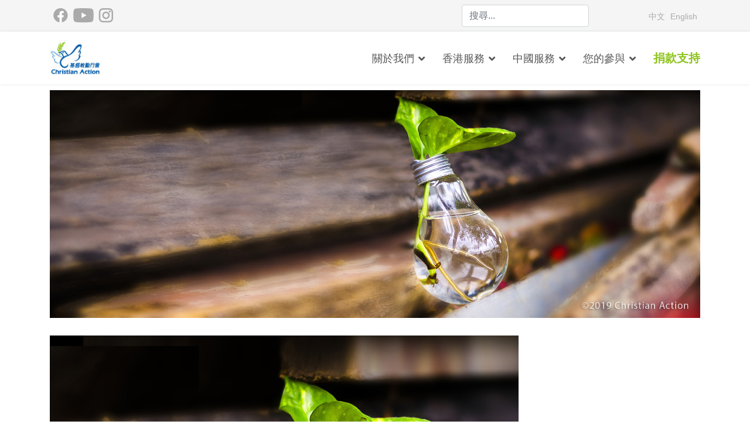

--- FILE ---
content_type: text/html; charset=utf-8
request_url: https://www.christian-action.org.hk/zh/article/social-enterprise/social_enterprise_chi
body_size: 8540
content:

<!doctype html>
<html lang="zh" dir="ltr">
    <head>
        <meta charset="utf-8">
        <meta name="viewport" content="width=device-width, initial-scale=1, shrink-to-fit=no">
  <meta name="google-site-verification" content="l2A1PDqPTh8DecJ9CsEYY4mswG2F5_nl9M5k-ImB-1E" />
  <!-- Google Tag Manager -->
<script>(function(w,d,s,l,i){w[l]=w[l]||[];w[l].push({'gtm.start':
new Date().getTime(),event:'gtm.js'});var f=d.getElementsByTagName(s)[0],
j=d.createElement(s),dl=l!='dataLayer'?'&l='+l:'';j.async=true;j.src=
'https://www.googletagmanager.com/gtm.js?id='+i+dl;f.parentNode.insertBefore(j,f);
})(window,document,'script','dataLayer','GTM-5JJXWDW');</script>
<!-- End Google Tag Manager -->
        <link rel="canonical" href="https://www.christian-action.org.hk/zh/article/social-enterprise/social_enterprise_chi">
        <base href="https://www.christian-action.org.hk/zh/article/social-enterprise/social_enterprise_chi" />
	<meta http-equiv="content-type" content="text/html; charset=utf-8" />
	<meta name="generator" content="Joomla! - Open Source Content Management" />
	<title>社企服務 - Christian Action</title>
	<link href="/images/ca/logo/favicon.png" rel="shortcut icon" type="image/vnd.microsoft.icon" />
	<link href="https://www.christian-action.org.hk/zh/component/search/?Itemid=102&amp;catid=35&amp;id=201&amp;format=opensearch" rel="search" title="搜尋 Christian Action" type="application/opensearchdescription+xml" />
	<link href="/components/com_sppagebuilder/assets/css/font-awesome-5.min.css?f7a307d5d6b1748af3468afbea376c25" rel="stylesheet" type="text/css" />
	<link href="/components/com_sppagebuilder/assets/css/font-awesome-v4-shims.css?f7a307d5d6b1748af3468afbea376c25" rel="stylesheet" type="text/css" />
	<link href="/components/com_sppagebuilder/assets/css/animate.min.css?f7a307d5d6b1748af3468afbea376c25" rel="stylesheet" type="text/css" />
	<link href="/components/com_sppagebuilder/assets/css/sppagebuilder.css?f7a307d5d6b1748af3468afbea376c25" rel="stylesheet" type="text/css" />
	<link href="/components/com_sppagebuilder/assets/css/magnific-popup.css" rel="stylesheet" type="text/css" />
	<link href="/media/com_sppagebuilder/css/article-201.css" rel="stylesheet" type="text/css" />
	<link href="/plugins/system/jce/css/content.css?badb4208be409b1335b815dde676300e" rel="stylesheet" type="text/css" />
	<link href="/templates/shaper_helixultimate/css/bootstrap.min.css" rel="stylesheet" type="text/css" />
	<link href="/templates/shaper_helixultimate/css/font-awesome.min.css" rel="stylesheet" type="text/css" />
	<link href="/templates/shaper_helixultimate/css/fa-v4-shims.css" rel="stylesheet" type="text/css" />
	<link href="/templates/shaper_helixultimate/css/template.css" rel="stylesheet" type="text/css" />
	<link href="/templates/shaper_helixultimate/css/presets/default.css" rel="stylesheet" type="text/css" />
	<link href="/media/mod_languages/css/template.css?2380c04e52106381213ef3b5162cabaf" rel="stylesheet" type="text/css" />
	<style type="text/css">
@media (min-width:0px) {
#sp-top1 { padding-top: 5px; padding-left: 0px; height: 30px;}
#sp-top2 { text-align: right;}
#sp-top3 { padding-top: 10px; text-align: right;}
#sp-header { height: 90px;}
.sp-megamenu-parent > li > a {color:#595757; font-size:18px; }
.sp-megamenu-parent .sp-mega-group > li > a {color:#595757; font-size:18px; line-height:200%;}
.sp-megamenu-parent .sp-dropdown li.sp-menu-item > a {color:#595757; font-size:18px; }
.mnu_donate { color: #8EC31E !important; font-weight: bold; font-size:20px !important; }
.offcanvas-menu .offcanvas-inner { font-size: 18px; line-height: 200%; padding-top: 50px;}
.offcanvas-menu .offcanvas-inner .sp-module ul > li ul li a { font-size: 18px;}
h1 { color: #46A8DE; font-weight: bold; font-size:28px !important; }
.ca_logo_xs {}
.ca_menu3_xs { float: right;}
.mod-articles-category-title  { font-size: 18px;}
.jux-tl-info .jux-tl-title { color:#ffffff; font-size:20px; }
.jux-tl-desc  { font-size:16px; }
.jux-tl-item h2 a { color:#ffffff; }
.jux-tl-item .jux-tl-desc { color:#ffffff; }
}
@media screen and (max-width:1199px) and (min-width:992px) {
#sp-logo { padding: 0 0 0 0;flex:0 0 10%;max-width:10%;}
#sp-menu { padding: 0 0 0 0;flex:0 0 90%;max-width:90%;}
}
@media screen and (max-width:991px) and (min-width: 768px) {
.ca_logo_xs {flex:0 0 50%;max-width:50%;}
.ca_menu3_xs {flex:0 0 50%;max-width:50%;}
}
#sp-main-body { padding-top: 0px; padding-bottom: 0px;}body{font-family: 'Trebuchet MS', sans-serif;font-size: 14px;}
.logo-image {height:60px;}.logo-image-phone {height:60px;}#sp-footer{ color:#333333; }#sp-footer a{color:#333333;}
	</style>
	<script src="/media/jui/js/jquery.min.js?2380c04e52106381213ef3b5162cabaf" type="text/javascript"></script>
	<script src="/media/jui/js/jquery-noconflict.js?2380c04e52106381213ef3b5162cabaf" type="text/javascript"></script>
	<script src="/media/jui/js/jquery-migrate.min.js?2380c04e52106381213ef3b5162cabaf" type="text/javascript"></script>
	<script src="/components/com_sppagebuilder/assets/js/jquery.parallax.js?f7a307d5d6b1748af3468afbea376c25" type="text/javascript"></script>
	<script src="/components/com_sppagebuilder/assets/js/sppagebuilder.js?f7a307d5d6b1748af3468afbea376c25" defer="defer" type="text/javascript"></script>
	<script src="/components/com_sppagebuilder/assets/js/jquery.magnific-popup.min.js" type="text/javascript"></script>
	<script src="/media/system/js/caption.js?2380c04e52106381213ef3b5162cabaf" type="text/javascript"></script>
	<script src="/templates/shaper_helixultimate/js/popper.min.js" type="text/javascript"></script>
	<script src="/templates/shaper_helixultimate/js/bootstrap.min.js" type="text/javascript"></script>
	<script src="/templates/shaper_helixultimate/js/main.js" type="text/javascript"></script>
	<script type="text/javascript">
jQuery(window).on('load',  function() {
				new JCaption('img.caption');
			});template="shaper_helixultimate";
	</script>
    </head>
    <body class="site helix-ultimate com-content view-article layout-default task-none itemid-102 zh-tw ltr layout-fluid offcanvas-init offcanvs-position-right">
          <!-- Google Tag Manager (noscript) -->
<noscript><iframe src="https://www.googletagmanager.com/ns.html?id=GTM-5JJXWDW"
height="0" width="0" style="display:none;visibility:hidden"></iframe></noscript>
<!-- End Google Tag Manager (noscript) -->
    
    <div class="body-wrapper">
        <div class="body-innerwrapper">
                        <section id="sp-top-bar"><div class="container"><div class="container-inner"><div class="row"><div id="sp-top1" class="col-4 col-sm-3 col-md-4 col-lg-6 col-xl-7 "><div class="sp-column "><div class="sp-module "><div class="sp-module-content">

<div class="custom"  >
	<p><a href="https://www.facebook.com/ChristianActionHK/" target="_blank" rel="noopener noreferrer"><img style="display: inline;" src="/images/ca/social_media/FB.png" width="26" height="26" /></a>  <a href="https://www.youtube.com/user/ChristianActionHK" target="_blank" rel="noopener noreferrer"><img style="display: inline;" src="/images/ca/social_media/youtube.png" /></a>  <a href="https://www.instagram.com/christian_action/" target="_blank" rel="noopener noreferrer"><img style="display: inline;" src="/images/ca/social_media/IG.png" /></a></p></div>
</div></div></div></div><div id="sp-top2" class="col-4 col-sm-5 col-md-4 col-lg-3 col-xl-3 "><div class="sp-column "><div class="sp-module "><div class="sp-module-content"><div class="search">
	<form action="/zh/article" method="post">
		<input name="searchword" id="mod-search-searchword106" class="form-control" type="search" placeholder="搜尋...">		<input type="hidden" name="task" value="search">
		<input type="hidden" name="option" value="com_search">
		<input type="hidden" name="Itemid" value="102">
	</form>
</div>
</div></div></div></div><div id="sp-top3" class="col-4 col-sm-4 col-md-4 col-lg-3 col-xl-2 "><div class="sp-column "><div class="sp-module "><div class="sp-module-content"><div class="mod-languages">

	<ul class="lang-inline">
						<li class="lang-active" dir="ltr">
			<a href="/zh/article/social-enterprise/social_enterprise_chi">
							中文						</a>
			</li>
								<li dir="ltr">
			<a href="/en/article/social-enterprise/social-enterprise">
							English						</a>
			</li>
				</ul>

</div>
</div></div></div></div></div></div></div></section><header id="sp-header"><div class="container"><div class="container-inner"><div class="row"><div id="sp-logo" class="col-6 col-lg-2 "><div class="sp-column ca_logo_xs"><div class="logo"><a href="/"><img class="logo-image d-none d-lg-inline-block" src="/images/ca/logo/CA-Logo_99x68.jpg" alt="Christian Action"><img class="logo-image-phone d-inline-block d-lg-none" src="/images/ca/logo/CA-Logo_99x68.jpg" alt="Christian Action"></a></div></div></div><div id="sp-menu" class="col-6 col-lg-10 "><div class="sp-column ca_menu3_xs"><nav class="sp-megamenu-wrapper" role="navigation"><a id="offcanvas-toggler" aria-label="Navigation" class="offcanvas-toggler-right d-block d-lg-none" href="#"><i class="fa fa-bars" aria-hidden="true" title="Navigation"></i></a><ul class="sp-megamenu-parent menu-animation-pulse d-none d-lg-block"><li class="sp-menu-item current-item active"></li><li class="sp-menu-item"></li><li class="sp-menu-item"></li><li class="sp-menu-item"></li><li class="sp-menu-item sp-has-child"><a  href="#" >關於我們</a><div class="sp-dropdown sp-dropdown-main sp-menu-right" style="width: 240px;"><div class="sp-dropdown-inner"><ul class="sp-dropdown-items"><li class="sp-menu-item"><a  href="/zh/about-us/origins" >起源</a></li><li class="sp-menu-item"><a  href="/zh/about-us/mission" >使命</a></li><li class="sp-menu-item"><a  href="/zh/about-us/leadership" >領袖</a></li><li class="sp-menu-item"><a  href="/zh/about-us/publications" >刊物</a></li><li class="sp-menu-item"><a  href="/zh/about-us/prayer-diary" >每日代禱事項</a></li><li class="sp-menu-item"></li><li class="sp-menu-item"><a  href="/zh/about-us/locations" >地點</a></li><li class="sp-menu-item"><a  href="/zh/about-us/contact-us" >聯絡我們</a></li></ul></div></div></li><li class="sp-menu-item sp-has-child"><a  href="/zh/hong-kong" >香港服務</a><div class="sp-dropdown sp-dropdown-main sp-dropdown-mega sp-menu-right" style="width: 600px;"><div class="sp-dropdown-inner"><div class="row"><div class="col-sm-6"><ul class="sp-mega-group"><li class="item-199 menu_item item-header"><a  href="/zh/hong-kong/humanitarian-social-services" >社會服務及人道服務</a><ul class="sp-mega-group-child sp-dropdown-items"><li class="sp-menu-item"><a  href="/zh/hong-kong/humanitarian-social-services/ethnic-minorities" >少數族裔</a></li><li class="sp-menu-item"><a  href="/zh/hong-kong/humanitarian-social-services/migrant-domestic-workers" >外籍傭工</a></li><li class="sp-menu-item"><a  href="/zh/hong-kong/humanitarian-social-services/refugees" >難民</a></li><li class="sp-menu-item"><a  href="/zh/hong-kong/humanitarian-social-services/families-and-children" >基層家庭及兒童</a></li><li class="sp-menu-item"><a  href="/zh/hong-kong/humanitarian-social-services/young-students" >在學青少年</a></li><li class="sp-menu-item"><a  href="/zh/hong-kong/humanitarian-social-services/other-support-services" >其他支援服務</a></li></ul></li></ul></div><div class="col-sm-6"><ul class="sp-mega-group"><li class="item-197 menu_item item-header"><a  href="/zh/hong-kong/social-enterprise-sustainability" >社會企業</a></li><li class="item-198 menu_item item-header"><a  href="/zh/hong-kong/training-services" >培訓服務</a></li></ul></div></div></div></div></li><li class="sp-menu-item sp-has-child"><a  href="/zh/china" >中國服務</a><div class="sp-dropdown sp-dropdown-main sp-menu-right" style="width: 240px;"><div class="sp-dropdown-inner"><ul class="sp-dropdown-items"><li class="sp-menu-item"><a  href="/zh/china/children-s-homes" >兒童福利院</a></li><li class="sp-menu-item"><a  href="/zh/china/rehabilitation-centre" >康復中心</a></li><li class="sp-menu-item"><a  href="/zh/china/youth-assistance-programme" >青年資助計劃</a></li><li class="sp-menu-item"><a  href="/zh/china/bridge-programme" >橋樑計劃</a></li><li class="sp-menu-item"><a  href="/zh/china/back-to-serve-chi" >「回饋青海」計劃</a></li><li class="sp-menu-item"><a  href="/zh/china/medical-support" >醫療服務</a></li></ul></div></div></li><li class="sp-menu-item sp-has-child"><a  href="#" >您的參與</a><div class="sp-dropdown sp-dropdown-main sp-menu-right" style="width: 240px;"><div class="sp-dropdown-inner"><ul class="sp-dropdown-items"><li class="sp-menu-item"><a  href="/zh/get-involved/corporate-events" >活動花絮</a></li><li class="sp-menu-item"><a  href="/zh/get-involved/annual-events" >年度活動</a></li><li class="sp-menu-item"><a  href="/zh/get-involved/friends-of-christian-action" >勵行之友月捐計劃</a></li><li class="sp-menu-item"><a  href="/zh/get-involved/corporate-support" >企業/團體支持</a></li><li class="sp-menu-item"><a  href="/zh/get-involved/school-support" >學校支持</a></li><li class="sp-menu-item"><a  href="/zh/get-involved/volunteer" >成為義工</a></li><li class="sp-menu-item"><a  href="/zh/get-involved/vacancies" >職位空缺</a></li></ul></div></div></li><li class="sp-menu-item"><a class="mnu_donate" href="/zh/donate" >捐款支持</a></li></ul></nav></div></div></div></div></div></header><section id="sp-page-title"><div class="row"><div id="sp-title" class="col-lg-12 "><div class="sp-column "></div></div></div></section><section id="sp-main-body"><div class="container"><div class="container-inner"><div class="row"><main id="sp-component" class="col-12 col-sm-12 col-md-12 col-lg-12 col-xl-12 " role="main"><div class="sp-column "><div id="system-message-container">
	</div>
<div class="article-details " itemscope itemtype="https://schema.org/Article">
	<meta itemprop="inLanguage" content="zh-TW">
	
					
	
		
		<div class="article-can-edit d-flex flex-wrap justify-content-between">
				</div>
	
		
			
		
		
	
	<div itemprop="articleBody">
		<div id="sp-page-builder" class="sp-page-builder sppb-article-page-wrapper"><div class="page-content"><section id="section-id-1566374290142" class="sppb-section" ><div class="sppb-row-container"><div class="sppb-row"><div class="sppb-col-md-12" id="column-wrap-id-1566374290141"><div id="column-id-1566374290141" class="sppb-column" ><div class="sppb-column-addons"><div id="sppb-addon-wrapper-1566374290145" class="sppb-addon-wrapper"><div id="sppb-addon-1566374290145" class="sppb-hidden-sm sppb-hidden-xs clearfix "     ><div class="sppb-addon sppb-addon-single-image sppb-text-center "><div class="sppb-addon-content"><div class="sppb-addon-single-image-container"><img class="sppb-img-responsive" src="/images/ca/services_in_hong_kong/SED/Desktop_SED_2000x700.jpg"  alt="Image" title=""   loading="lazy"></div></div></div></div></div><div id="sppb-addon-wrapper-1566374290148" class="sppb-addon-wrapper"><div id="sppb-addon-1566374290148" class="sppb-hidden-md sppb-hidden-lg clearfix "     ><div class="sppb-addon sppb-addon-single-image sppb-text-center "><div class="sppb-addon-content"><div class="sppb-addon-single-image-container"><img class="sppb-img-responsive" src="/images/ca/services_in_hong_kong/SED/Mobile_SED_800x5901_2.jpg"  alt="Image" title=""   loading="lazy"></div></div></div></div></div></div></div></div></div></div></section><section id="section-id-1565749118357" class="sppb-section sppb-section-content-center" ><div class="sppb-row-container"><div class="sppb-row sppb-align-center"><div class="sppb-col-md-12" id="column-wrap-id-1565749118356"><div id="column-id-1565749118356" class="sppb-column" ><div class="sppb-column-addons"><div id="sppb-addon-wrapper-1565749203732" class="sppb-addon-wrapper"><div id="sppb-addon-1565749203732" class="clearfix "     ><div class="sppb-addon sppb-addon-text-block  "><h3 class="sppb-addon-title">社會企業</h3><div class="sppb-addon-content"><p><span style="font-size: 12pt;">基督教勵行會社會企業的理念是藉著商業營運及可持續發展模式，達致創造就業、關愛弱勢社群、環保減廢等的社會目標。</span><br /><br /><span style="font-size: 12pt;">自2003年起，本會致力透過不同形式的「綠色社區活動」及「環保回收行動」，為社會上的貧困和弱勢群體提供就業機會、在職培訓及再培訓，幫助他們在未來可持續就業。於環保活動及社會人士及廠商捐贈收集到的物品，部分會轉贈給本會服務對象及弱勢社群。部分會作義賣，以低價售予弱勢社群及大眾。</span></p>
<p><span style="font-size: 12pt;">本會同時亦積極與地區領袖及團體組織合辦綠色社區活動，向居民宣揚環境保育訊息; 並先後成立多間社企商店「勵行站」以推廣環保扶貧的消費理念。近年，更開設提倡升級再造的「綠創館」，以及花藝社企「新葉花舍」，透過多元化的營運模式進一步把環保生活帶到社區，創造社群互助的氛圍。</span></p>
<p><span style="font-size: 12pt;"> </span></p></div></div></div></div></div></div></div></div></div></section><section id="section-id-1565749203744" class="sppb-section sppb-section-content-center" ><div class="sppb-row-container"><div class="sppb-row sppb-align-center"><div class="sppb-col-md-12" id="column-wrap-id-1565749203741"><div id="column-id-1565749203741" class="sppb-column" ><div class="sppb-column-addons"><div id="sppb-addon-wrapper-1565749203747" class="sppb-addon-wrapper"><div id="sppb-addon-1565749203747" class="clearfix "     ><div class="sppb-addon sppb-addon-text-block  "><div class="sppb-addon-content"><span style="font-size: 18pt;"><strong>環保回收行動</strong></span></div></div></div></div></div></div></div><div class="sppb-col-md-6" id="column-wrap-id-1566290151460"><div id="column-id-1566290151460" class="sppb-column" ><div class="sppb-column-addons"><div id="sppb-addon-wrapper-1565749203750" class="sppb-addon-wrapper"><div id="sppb-addon-1565749203750" class="clearfix "     ><div class="sppb-addon sppb-addon-single-image sppb-text-center "><div class="sppb-addon-content"><div class="sppb-addon-single-image-container"><img class="sppb-img-responsive" src="/images/ca/services_in_hong_kong/SED/DesktopMobile_SED_724x410_7.jpg"  alt="Image" title=""   loading="lazy"></div></div></div></div></div></div></div></div><div class="sppb-col-md-6" id="column-wrap-id-1566290151461"><div id="column-id-1566290151461" class="sppb-column" ><div class="sppb-column-addons"><div id="sppb-addon-wrapper-1565749203753" class="sppb-addon-wrapper"><div id="sppb-addon-1565749203753" class="clearfix "     ><div class="sppb-addon sppb-addon-text-block  "><div class="sppb-addon-content"><ul>
<li><span style="font-size: 12pt;">宣揚環保訊息，鼓勵循環再用</span></li>
<li><span style="font-size: 12pt;">提供就業機會</span></li>
<li><span style="font-size: 12pt;">獲民政事務總署委任成為「社區舊衣回收箱計劃」九龍區管理機構</span></li>
<li><span style="font-size: 12pt;">回收物品：全新或舊衣物、飾物、玩具、鞋履、手袋、書籍、小型電器及家品等<br /><strong>(因疫情關係，本機構暫停書籍回收服務。不便之處，敬請見諒。)</strong></span></li>
<li><span style="font-size: 12pt;">回收物品用途：於本會「勵行站」義賣，亦會轉贈給本會服務對象及弱勢社群，其餘會售予環保回收商業伙伴，出口到發展中國家。</span></li>
<li><span style="font-size: 12pt;">至今回收到超過6,800噸的衣物</span></li>
</ul></div></div></div></div></div></div></div><div class="sppb-col-md-3" id="column-wrap-id-1567992779330"><div id="column-id-1567992779330" class="sppb-column" ><div class="sppb-column-addons"><div id="sppb-addon-wrapper-1567993234758" class="sppb-addon-wrapper"><div id="sppb-addon-1567993234758" class="clearfix "     ><div class="sppb-addon sppb-addon-text-block sppb-text-left "><div class="sppb-addon-content"><p><a href="/images/ca/services_in_hong_kong/SED/Green_Collection_Prog_Application_Form_Chin.pdf" target="_blank" rel="noopener noreferrer"><img class="pull-left" src="/images/ca/services_in_hong_kong/Refugees/Ministrys_information.png" alt="" width="29" height="30" /><span style="font-size: 14pt;">安排回收活動</span></a></p></div></div></div></div></div></div></div><div class="sppb-col-md-3" id="column-wrap-id-1567992779331"><div id="column-id-1567992779331" class="sppb-column" ><div class="sppb-column-addons"><div id="sppb-addon-wrapper-1567993116960" class="sppb-addon-wrapper"><div id="sppb-addon-1567993116960" class="clearfix "     ><div class="sppb-addon sppb-addon-text-block sppb-text-left "><div class="sppb-addon-content"><a href="/images/ca/services_in_hong_kong/SED/PickupService2019.pdf" target="_blank" rel="noopener noreferrer"><img class="pull-left" src="/images/ca/services_in_hong_kong/Refugees/Communication.png" alt="" width="30" height="30" /></a>
<p><span style="font-size: 14pt;"><a href="/images/ca/services_in_hong_kong/SED/SED-GCP-_updated_07062022_Chi.pdf">上門回收服務</a></span></p></div></div></div></div></div></div></div><div class="sppb-col-md-3" id="column-wrap-id-1567992779332"><div id="column-id-1567992779332" class="sppb-column" ><div class="sppb-column-addons"><div id="sppb-addon-wrapper-1567992779336" class="sppb-addon-wrapper"><div id="sppb-addon-1567992779336" class="clearfix "     ><div class="sppb-addon sppb-addon-text-block sppb-text-left "><div class="sppb-addon-content"><a href="/zh/article/social-enterprise/community-used-clothes-recycle-bank-system" target="_blank" rel="noopener noreferrer"><img class="pull-left" src="/images/ca/services_in_hong_kong/Refugees/Communication.png" width="30" height="30" /></a>
<p><span style="font-size: 14pt;"><a href="/zh/article/social-enterprise/community-used-clothes-recycle-bank-system" target="_blank" rel="noopener noreferrer">社區舊衣回收箱計劃<br /></a><span style="font-size: 10pt;">(只提供中文版本)</span></span></p>
<!--
<img class="pull-left" src="/images/ca/services_in_hong_kong/Refugees/Communication.png" width="30" height="30" /><span style="font-size: 14pt;"><a href="/zh/article/social-enterprise/community-used-clothes-recycle-bank-system" target="_blank" rel="noopener noreferrer">社區舊衣回收箱計劃</a></span>
--></div></div></div></div></div></div></div><div class="sppb-col-md-3" id="column-wrap-id-1567992779333"><div id="column-id-1567992779333" class="sppb-column" ><div class="sppb-column-addons"><div id="sppb-addon-wrapper-1567992779341" class="sppb-addon-wrapper"><div id="sppb-addon-1567992779341" class="clearfix "     ><div class="sppb-addon sppb-addon-text-block sppb-text-left "><div class="sppb-addon-content"><p><a href="/images/ca/services_in_hong_kong/SED/CollectionPoint_20190131.pdf" target="_blank" rel="noopener noreferrer"><img class="pull-left" src="/images/ca/services_in_hong_kong/Ministry_Coordination_service/Locations_of_Service_Centres.png" alt="" width="30" height="30" /></a></p>
<p><span style="font-size: 14pt;"><a href="/images/ca/services_in_hong_kong/SED/20250429_-_HAD__NON-HAD-_Collection_Point_Updated_on_15_04_25.pdf" target="_blank" rel="noopener noreferrer">回收箱地點</a></span></p></div></div></div></div></div></div></div></div></div></section><section id="section-id-1565749622661" class="sppb-section sppb-section-content-center" ><div class="sppb-row-container"><div class="sppb-row sppb-align-center"><div class="sppb-col-md-12" id="column-wrap-id-1565749622658"><div id="column-id-1565749622658" class="sppb-column" ><div class="sppb-column-addons"><div id="sppb-addon-wrapper-1565749622664" class="sppb-addon-wrapper"><div id="sppb-addon-1565749622664" class="clearfix "     ><div class="sppb-addon sppb-addon-text-block  "><div class="sppb-addon-content"><span style="font-size: 18pt;"><strong>勵行站</strong></span></div></div></div></div></div></div></div><div class="sppb-col-md-6" id="column-wrap-id-1565749622659"><div id="column-id-1565749622659" class="sppb-column" ><div class="sppb-column-addons"><div id="sppb-addon-wrapper-1565749622667" class="sppb-addon-wrapper"><div id="sppb-addon-1565749622667" class="clearfix "     ><div class="sppb-addon sppb-addon-single-image sppb-text-center "><div class="sppb-addon-content"><div class="sppb-addon-single-image-container"><img class="sppb-img-responsive" src="/images/ca/services_in_hong_kong/SED/DesktopMobile_SED_724x410_5.jpg"  alt="Image" title=""   loading="lazy"></div></div></div></div></div></div></div></div><div class="sppb-col-md-6" id="column-wrap-id-1565749622660"><div id="column-id-1565749622660" class="sppb-column" ><div class="sppb-column-addons"><div id="sppb-addon-wrapper-1565749622670" class="sppb-addon-wrapper"><div id="sppb-addon-1565749622670" class="clearfix "     ><div class="sppb-addon sppb-addon-text-block  "><div class="sppb-addon-content"><ul>
<li><span style="font-size: 12pt;">民政事務總署的「伙伴倡自強」社區協作計劃</span></li>
<li><span style="font-size: 12pt;">奉行環保扶貧的消費理念，令資源得以循環再用</span></li>
<li><span style="font-size: 12pt;">售賣之全新或二手貨品全由社會人士及廠商捐贈</span></li>
<li><span style="font-size: 12pt;">貨品種類包羅萬有，以遠低於市價出售，達至購物樂，助社群</span></li>
<li><span style="font-size: 12pt;">同時提供就業機會</span></li>
<li><span style="font-size: 12pt;">現時設有四間勵行站，位於元朗、上水、南昌及觀塘</span></li>
</ul></div></div></div></div></div></div></div></div></div></section><section id="section-id-1565749622674" class="sppb-section sppb-section-content-center" ><div class="sppb-row-container"><div class="sppb-row sppb-align-center"><div class="sppb-col-md-12" id="column-wrap-id-1565749622671"><div id="column-id-1565749622671" class="sppb-column" ><div class="sppb-column-addons"><div id="sppb-addon-wrapper-1565749622677" class="sppb-addon-wrapper"><div id="sppb-addon-1565749622677" class="clearfix "     ><div class="sppb-addon sppb-addon-text-block  "><div class="sppb-addon-content"><span style="font-size: 18pt;"><strong>綠創館</strong></span></div></div></div></div></div></div></div><div class="sppb-col-md-6" id="column-wrap-id-1565749622672"><div id="column-id-1565749622672" class="sppb-column" ><div class="sppb-column-addons"><div id="sppb-addon-wrapper-1565749622680" class="sppb-addon-wrapper"><div id="sppb-addon-1565749622680" class="clearfix "     ><div class="sppb-addon sppb-addon-single-image sppb-text-center "><div class="sppb-addon-content"><div class="sppb-addon-single-image-container"><img class="sppb-img-responsive" src="/images/ca/services_in_hong_kong/SED/DesktopMobile_SED_724x410_6.jpg"  alt="Image" title=""   loading="lazy"></div></div></div></div></div></div></div></div><div class="sppb-col-md-6" id="column-wrap-id-1565749622673"><div id="column-id-1565749622673" class="sppb-column" ><div class="sppb-column-addons"><div id="sppb-addon-wrapper-1565749622683" class="sppb-addon-wrapper"><div id="sppb-addon-1565749622683" class="clearfix "     ><div class="sppb-addon sppb-addon-text-block  "><div class="sppb-addon-content"><ul>
<li><span style="font-size: 12pt;">民政事務總署的「伙伴倡自強」社區協作計劃</span></li>
<li><span style="font-size: 12pt;">於2019年3月開幕</span></li>
<li><span style="font-size: 12pt;">創造就業機會，為香港社會弱勢社群提供兼職或全職工作</span></li>
<li><span style="font-size: 12pt;">提倡綠色循環再用概念，推廣社區減廢意識</span></li>
<li><span style="font-size: 12pt;">提供升級再造及環保工作坊，將舊物或棄物賦予新用途</span></li>
<li><span style="font-size: 12pt;">與屋苑、學校及機構合作，舉辦升級再造工作坊</span></li>
<li><span style="font-size: 12pt;">升級再造的手作放於「勵行站」作義賣</span></li>
</ul></div></div></div></div></div></div></div></div></div></section><section id="section-id-1566362365186" class="sppb-section sppb-section-content-center" ><div class="sppb-row-container"><div class="sppb-row sppb-align-center"><div class="sppb-col-md-12" id="column-wrap-id-1566362365187"><div id="column-id-1566362365187" class="sppb-column" ><div class="sppb-column-addons"><div id="sppb-addon-wrapper-1566362365188" class="sppb-addon-wrapper"><div id="sppb-addon-1566362365188" class="clearfix "     ><div class="sppb-addon sppb-addon-text-block  "><div class="sppb-addon-content"><span style="font-size: 18pt;"><strong>環保教育</strong></span></div></div></div></div></div></div></div><div class="sppb-col-md-6" id="column-wrap-id-1566362365189"><div id="column-id-1566362365189" class="sppb-column" ><div class="sppb-column-addons"><div id="sppb-addon-wrapper-1566362365190" class="sppb-addon-wrapper"><div id="sppb-addon-1566362365190" class="clearfix "     ><div class="sppb-addon sppb-addon-single-image sppb-text-center "><div class="sppb-addon-content"><div class="sppb-addon-single-image-container"><img class="sppb-img-responsive" src="/images/ca/services_in_hong_kong/SED/DesktopMobile_SED_724x410_3.jpg"  alt="Image" title=""   loading="lazy"></div></div></div></div></div></div></div></div><div class="sppb-col-md-6" id="column-wrap-id-1566362365191"><div id="column-id-1566362365191" class="sppb-column" ><div class="sppb-column-addons"><div id="sppb-addon-wrapper-1566362365192" class="sppb-addon-wrapper"><div id="sppb-addon-1566362365192" class="clearfix "     ><div class="sppb-addon sppb-addon-text-block  "><div class="sppb-addon-content"><ul>
<li><span style="font-size: 12pt;">定期與商業機構、學校及教會合作，推行「環保回收」活動，推廣環保教育</span></li>
<li><span style="font-size: 12pt;">鼓勵公眾愛護環境，並捐出物品義賣</span></li>
<li><span style="font-size: 12pt;">幫助基層人士，以環保重用減少生活支出</span></li>
<li><span style="font-size: 12pt;">與地區領袖及團體組織合辦綠色社區活動，向居民宣揚環境保育訊息</span></li>
</ul></div></div></div></div></div></div></div></div></div></section><section id="section-id-1565749622700" class="sppb-section sppb-section-content-center" ><div class="sppb-row-container"><div class="sppb-row sppb-align-center"><div class="sppb-col-md-12" id="column-wrap-id-1565749622697"><div id="column-id-1565749622697" class="sppb-column" ><div class="sppb-column-addons"><div id="sppb-addon-wrapper-1565749622703" class="sppb-addon-wrapper"><div id="sppb-addon-1565749622703" class="clearfix "     ><div class="sppb-addon sppb-addon-text-block  "><div class="sppb-addon-content"><span style="font-size: 18pt;"><strong>新葉花舍 the olive leaf*</strong></span></div></div></div></div></div></div></div><div class="sppb-col-md-6" id="column-wrap-id-1565749622698"><div id="column-id-1565749622698" class="sppb-column" ><div class="sppb-column-addons"><div id="sppb-addon-wrapper-1565749622706" class="sppb-addon-wrapper"><div id="sppb-addon-1565749622706" class="clearfix "     ><div class="sppb-addon sppb-addon-single-image sppb-text-center "><div class="sppb-addon-content"><div class="sppb-addon-single-image-container"><img class="sppb-img-responsive" src="/images/ca/services_in_hong_kong/SED/DesktopMobile_SED_724x410_2.jpg"  alt="Image" title=""   loading="lazy"></div></div></div></div></div></div></div></div><div class="sppb-col-md-6" id="column-wrap-id-1566368373258"><div id="column-id-1566368373258" class="sppb-column" ><div class="sppb-column-addons"><div id="sppb-addon-wrapper-1565749622709" class="sppb-addon-wrapper"><div id="sppb-addon-1565749622709" class="clearfix "     ><div class="sppb-addon sppb-addon-text-block  "><div class="sppb-addon-content"><ul>
<li><span style="font-size: 12pt;">民政事務總署的「伙伴倡自強」社區協作計劃</span></li>
<li><span style="font-size: 12pt;">於2017年12月開業</span></li>
<li><span style="font-size: 12pt;">透過美麗的花卉，為繁忙的都市人帶來歡欣和喜悅，舒緩日常生活壓力</span></li>
<li><span style="font-size: 16px;">為低收入基層人士提供相關就業機會</span></li>
<li><span style="font-size: 12pt;">提供多種花藝產品，包括鮮花及乾花花束、盆栽、花籃、花牌、花藝禮盒等</span></li>
<li><span style="font-size: 12pt;">挑選高品質的花卉和植物素材，製作獨特的花藝產品和場地佈置</span></li>
<li><span style="font-size: 12pt;">為企業或客戶舉辦花藝工作坊</span></li>
<li><span style="font-size: 12pt;">為有意投身花卉行業的人提供花藝培訓</span></li>
<li><span style="font-size: 12pt;">為低收入基層人士提供相關就業機會</span></li>
</ul></div></div></div></div></div></div></div></div></div></section></div></div>	</div>

	
	
				
				
		
	

	
				</div>

</div></main></div></div></div></section><footer id="sp-footer"><div class="row"><div id="sp-footer1" class="col-lg-12 "><div class="sp-column "><div class="sp-module "><div class="sp-module-content">

<div class="custom"  >
	<p><img src="/images/ca/front_page/bottom-logo-1200x130-chi.jpg" alt="bottom logo 1200x130 chi" width="1200" height="130" style="display: block; margin-left: auto; margin-right: auto;" /></p>
<div style="background-color: #eeeeee;"><br />
<div style="text-align: center;"><span style="font-size: 10pt;"><b>電話:</b> +852 2382 3339&nbsp;&nbsp; <b>電郵:</b> <a href="mailto:info@christian-action.org.hk"> info@christian-action.org.hk</a>&nbsp;&nbsp; <b>捐款熱線:</b> +852 2716 8862</span></div>
<div style="text-align: center;"><span style="font-size: 10pt;"><a href="/zh/article/corporate/contact-us-chi">聯絡我們</a> ⋅ <a href="/zh/article/corporate/copyright-notice-chi">版權聲明</a> ⋅ <a href="/zh/article/corporate/disclaimer-chi">免責條款</a> ⋅ <a href="/zh/article/corporate/privacy-policy-chi">私隱條例</a></span></div>
<p style="text-align: center;"><br /> <span style="font-size: 8pt;">版權所有 © 2020 基督教勵行會<br /></span></p>
</div></div>
</div></div><div class="sp-module "><div class="sp-module-content">

<div class="custom"  >
	<p> </p>
<!-- Matomo Image Tracker-->
<p><img style="border: 0;" src="/piwik/matomo.php?idsite=1&amp;rec=1" alt="" /></p>
<!-- End Matomo --></div>
</div></div></div></div></div></footer>        </div>
    </div>

    <!-- Off Canvas Menu -->
    <div class="offcanvas-overlay"></div>
    <div class="offcanvas-menu">
        <a href="#" class="close-offcanvas"><span class="fa fa-remove"></span></a>
        <div class="offcanvas-inner">
                            <div class="sp-module "><div class="sp-module-content"><ul class="menu">
<li class="item-122 menu-deeper menu-parent"><a href="#" >關於我們<span class="menu-toggler"></span></a><ul class="menu-child"><li class="item-205"><a href="/zh/about-us/origins" >起源</a></li><li class="item-254"><a href="/zh/about-us/mission" >使命</a></li><li class="item-178"><a href="/zh/about-us/leadership" >領袖</a></li><li class="item-179"><a href="/zh/about-us/publications" >刊物</a></li><li class="item-133"><a href="/zh/about-us/prayer-diary" >每日代禱事項</a></li><li class="item-128"><a href="/zh/about-us/locations" >地點</a></li><li class="item-257"><a href="/zh/about-us/contact-us" >聯絡我們</a></li></ul></li><li class="item-123 menu-deeper menu-parent"><a href="/zh/hong-kong" >香港服務<span class="menu-toggler"></span></a><ul class="menu-child"><li class="item-197"><a href="/zh/hong-kong/social-enterprise-sustainability" >社會企業</a></li><li class="item-198"><a href="/zh/hong-kong/training-services" >培訓服務</a></li><li class="item-199 menu-deeper menu-parent"><a href="/zh/hong-kong/humanitarian-social-services" >社會服務及人道服務<span class="menu-toggler"></span></a><ul class="menu-child"><li class="item-127"><a href="/zh/hong-kong/humanitarian-social-services/ethnic-minorities" >少數族裔</a></li><li class="item-200"><a href="/zh/hong-kong/humanitarian-social-services/migrant-domestic-workers" >外籍傭工</a></li><li class="item-210"><a href="/zh/hong-kong/humanitarian-social-services/refugees" >難民</a></li><li class="item-208"><a href="/zh/hong-kong/humanitarian-social-services/families-and-children" >基層家庭及兒童</a></li><li class="item-206"><a href="/zh/hong-kong/humanitarian-social-services/young-students" >在學青少年</a></li><li class="item-214"><a href="/zh/hong-kong/humanitarian-social-services/other-support-services" >其他支援服務</a></li></ul></li></ul></li><li class="item-124 menu-deeper menu-parent"><a href="/zh/china" >中國服務<span class="menu-toggler"></span></a><ul class="menu-child"><li class="item-126"><a href="/zh/china/children-s-homes" >兒童福利院</a></li><li class="item-219"><a href="/zh/china/rehabilitation-centre" >康復中心</a></li><li class="item-216"><a href="/zh/china/youth-assistance-programme" >青年資助計劃</a></li><li class="item-220"><a href="/zh/china/bridge-programme" >橋樑計劃</a></li><li class="item-251"><a href="/zh/china/back-to-serve-chi" >「回饋青海」計劃</a></li><li class="item-223"><a href="/zh/china/medical-support" >醫療服務</a></li></ul></li><li class="item-121 menu-deeper menu-parent"><a href="#" >您的參與<span class="menu-toggler"></span></a><ul class="menu-child"><li class="item-230"><a href="/zh/get-involved/corporate-events" >活動花絮</a></li><li class="item-260"><a href="/zh/get-involved/annual-events" >年度活動</a></li><li class="item-323"><a href="/zh/get-involved/friends-of-christian-action" >勵行之友月捐計劃</a></li><li class="item-232"><a href="/zh/get-involved/corporate-support" >企業/團體支持</a></li><li class="item-233"><a href="/zh/get-involved/school-support" >學校支持</a></li><li class="item-175"><a href="/zh/get-involved/volunteer" >成為義工</a></li><li class="item-183"><a href="/zh/get-involved/vacancies" >職位空缺</a></li></ul></li><li class="item-125"><a href="/zh/donate" class="mnu_donate">捐款支持</a></li></ul>
</div></div>
                    </div>
    </div>

    
    
    
    <!-- Go to top -->
            <a href="#" class="sp-scroll-up" aria-label="Scroll Up"><span class="fa fa-chevron-up" aria-hidden="true"></span></a>
            </body>
</html>

--- FILE ---
content_type: text/css
request_url: https://www.christian-action.org.hk/media/com_sppagebuilder/css/article-201.css
body_size: 1400
content:
.sp-page-builder .page-content #section-id-1566374290142{padding-top:0px;padding-right:0px;padding-bottom:0px;padding-left:0px;margin-top:0px;margin-right:0px;margin-bottom:0px;margin-left:0px;}#column-id-1566374290141{box-shadow:0 0 0 0 #fff;}#sppb-addon-wrapper-1566374290145 {margin:0px 0px 30px 0px;}#sppb-addon-1566374290145 {box-shadow:0 0 0 0 #ffffff;}@media (min-width:768px) and (max-width:991px) {#sppb-addon-wrapper-1566374290145 {margin-top:0px;margin-right:0px;margin-bottom:20px;margin-left:0px;}}@media (max-width:767px) {#sppb-addon-wrapper-1566374290145 {margin-top:0px;margin-right:0px;margin-bottom:10px;margin-left:0px;}}#sppb-addon-wrapper-1566374290148 {margin:0px 0px 30px 0px;}#sppb-addon-1566374290148 {box-shadow:0 0 0 0 #ffffff;}@media (min-width:768px) and (max-width:991px) {#sppb-addon-wrapper-1566374290148 {margin-top:0px;margin-right:0px;margin-bottom:20px;margin-left:0px;}}@media (max-width:767px) {#sppb-addon-wrapper-1566374290148 {margin-top:0px;margin-right:0px;margin-bottom:10px;margin-left:0px;}}.sp-page-builder .page-content #section-id-1565749118357{padding-top:30px;padding-right:0px;padding-bottom:30px;padding-left:0px;margin-top:0px;margin-right:0px;margin-bottom:0px;margin-left:0px;}#column-id-1565749118356{box-shadow:0 0 0 0 #fff;}#sppb-addon-wrapper-1565749203732 {margin:0px 0px 30px 0px;}#sppb-addon-1565749203732 {box-shadow:0 0 0 0 #ffffff;}#sppb-addon-1565749203732 .sppb-addon-title {color:#46a8de;font-size:30pxpx;line-height:35pxpx;font-weight:700;}@media (min-width:768px) and (max-width:991px) {#sppb-addon-1565749203732 .sppb-addon-title {font-size:pxpx;line-height:pxpx;line-height:pxpx;}#sppb-addon-wrapper-1565749203732 {margin-top:0px;margin-right:0px;margin-bottom:20px;margin-left:0px;}}@media (max-width:767px) {#sppb-addon-1565749203732 .sppb-addon-title {font-size:pxpx;line-height:pxpx;line-height:pxpx;}#sppb-addon-wrapper-1565749203732 {margin-top:0px;margin-right:0px;margin-bottom:10px;margin-left:0px;}}#sppb-addon-1565749203732 .sppb-addon-title { font-family:"Arial"; }#sppb-addon-1565749203732{ font-size:16pxpx;line-height:28pxpx; }@media (min-width:768px) and (max-width:991px) {#sppb-addon-1565749203732{font-size:pxpx;line-height:pxpx;}}@media (max-width:767px) {#sppb-addon-1565749203732{ font-size:pxpx;line-height:pxpx; }}.sp-page-builder .page-content #section-id-1565749203744{padding-top:0px;padding-right:0px;padding-bottom:30px;padding-left:0px;margin-top:0px;margin-right:0px;margin-bottom:0px;margin-left:0px;}#column-id-1565749203741{box-shadow:0 0 0 0 #fff;}#sppb-addon-wrapper-1565749203747 {margin:0px 0px 30px 0px;}#sppb-addon-1565749203747 {box-shadow:0 0 0 0 #ffffff;}@media (min-width:768px) and (max-width:991px) {#sppb-addon-wrapper-1565749203747 {margin-top:0px;margin-right:0px;margin-bottom:20px;margin-left:0px;}}@media (max-width:767px) {#sppb-addon-wrapper-1565749203747 {margin-top:0px;margin-right:0px;margin-bottom:10px;margin-left:0px;}}#sppb-addon-1565749203747{ font-size:16pxpx;line-height:28pxpx; }@media (min-width:768px) and (max-width:991px) {#sppb-addon-1565749203747{font-size:pxpx;line-height:pxpx;}}@media (max-width:767px) {#sppb-addon-1565749203747{ font-size:pxpx;line-height:pxpx; }}#sppb-addon-wrapper-1565749203750 {margin:0px 0px 30px 0px;}#sppb-addon-1565749203750 {box-shadow:0 0 0 0 #ffffff;}@media (min-width:768px) and (max-width:991px) {#sppb-addon-wrapper-1565749203750 {margin-top:0px;margin-right:0px;margin-bottom:20px;margin-left:0px;}}@media (max-width:767px) {#sppb-addon-wrapper-1565749203750 {margin-top:0px;margin-right:0px;margin-bottom:10px;margin-left:0px;}}#sppb-addon-wrapper-1565749203753 {margin:0px 0px 0px 0px;}#sppb-addon-1565749203753 {box-shadow:0 0 0 0 #ffffff;}@media (min-width:768px) and (max-width:991px) {#sppb-addon-wrapper-1565749203753 {margin-top:0px;margin-right:0px;margin-bottom:20px;margin-left:0px;}}@media (max-width:767px) {#sppb-addon-wrapper-1565749203753 {margin-top:0px;margin-right:0px;margin-bottom:10px;margin-left:0px;}}#sppb-addon-1565749203753{ font-size:16pxpx;line-height:28pxpx; }@media (min-width:768px) and (max-width:991px) {#sppb-addon-1565749203753{font-size:pxpx;line-height:pxpx;}}@media (max-width:767px) {#sppb-addon-1565749203753{ font-size:pxpx;line-height:pxpx; }}#sppb-addon-wrapper-1567993234758 {margin:0px 0px 0px 0px;}#sppb-addon-1567993234758 {box-shadow:0 0 0 0 #ffffff;}#sppb-addon-1567993234758 .sppb-addon-title { font-family:"Arial"; }#sppb-addon-1567993234758{ font-size:16px;line-height:28px; }#sppb-addon-wrapper-1567993116960 {margin:0px 0px 0px 0px;}#sppb-addon-1567993116960 {box-shadow:0 0 0 0 #ffffff;}#sppb-addon-1567993116960 .sppb-addon-title { font-family:"Arial"; }#sppb-addon-1567993116960{ font-size:16px;line-height:28px; }#sppb-addon-wrapper-1567992779336 {margin:0px 0px 0px 0px;}#sppb-addon-1567992779336 {box-shadow:0 0 0 0 #ffffff;padding:0px 0px 0px 0px;}#sppb-addon-1567992779336 .sppb-addon-title { font-family:"Arial"; }#sppb-addon-1567992779336{ font-size:16px;line-height:28px; }#sppb-addon-wrapper-1567992779341 {margin:0px 0px 0px 0px;}#sppb-addon-1567992779341 {box-shadow:0 0 0 0 #ffffff;padding:0px 0px 0px 0px;}#sppb-addon-1567992779341 .sppb-addon-title { font-family:"Arial"; }#sppb-addon-1567992779341{ font-size:16px;line-height:28px; }.sp-page-builder .page-content #section-id-1565749622661{padding-top:0px;padding-right:0px;padding-bottom:30px;padding-left:0px;margin-top:0px;margin-right:0px;margin-bottom:0px;margin-left:0px;}#column-id-1565749622658{box-shadow:0 0 0 0 #fff;}#sppb-addon-wrapper-1565749622664 {margin:30px 0px 30px 0px;}#sppb-addon-1565749622664 {box-shadow:0 0 0 0 #ffffff;}@media (min-width:768px) and (max-width:991px) {#sppb-addon-wrapper-1565749622664 {margin-top:0px;margin-right:0px;margin-bottom:20px;margin-left:0px;}}@media (max-width:767px) {#sppb-addon-wrapper-1565749622664 {margin-top:0px;margin-right:0px;margin-bottom:10px;margin-left:0px;}}#sppb-addon-1565749622664{ font-size:16pxpx;line-height:28pxpx; }@media (min-width:768px) and (max-width:991px) {#sppb-addon-1565749622664{font-size:pxpx;line-height:pxpx;}}@media (max-width:767px) {#sppb-addon-1565749622664{ font-size:pxpx;line-height:pxpx; }}#column-id-1565749622659{box-shadow:0 0 0 0 #fff;}#sppb-addon-wrapper-1565749622667 {margin:0px 0px 30px 0px;}#sppb-addon-1565749622667 {box-shadow:0 0 0 0 #ffffff;}@media (min-width:768px) and (max-width:991px) {#sppb-addon-wrapper-1565749622667 {margin-top:0px;margin-right:0px;margin-bottom:20px;margin-left:0px;}}@media (max-width:767px) {#sppb-addon-wrapper-1565749622667 {margin-top:0px;margin-right:0px;margin-bottom:10px;margin-left:0px;}}#column-id-1565749622660{box-shadow:0 0 0 0 #fff;}#sppb-addon-wrapper-1565749622670 {margin:0px 0px 30px 0px;}#sppb-addon-1565749622670 {box-shadow:0 0 0 0 #ffffff;}@media (min-width:768px) and (max-width:991px) {#sppb-addon-wrapper-1565749622670 {margin-top:0px;margin-right:0px;margin-bottom:20px;margin-left:0px;}}@media (max-width:767px) {#sppb-addon-wrapper-1565749622670 {margin-top:0px;margin-right:0px;margin-bottom:10px;margin-left:0px;}}#sppb-addon-1565749622670{ font-size:22pxpx;line-height:10pxpx; }@media (min-width:768px) and (max-width:991px) {#sppb-addon-1565749622670{font-size:pxpx;line-height:pxpx;}}@media (max-width:767px) {#sppb-addon-1565749622670{ font-size:pxpx;line-height:pxpx; }}.sp-page-builder .page-content #section-id-1565749622674{padding-top:30px;padding-right:0px;padding-bottom:30px;padding-left:0px;margin-top:0px;margin-right:0px;margin-bottom:0px;margin-left:0px;}#column-id-1565749622671{box-shadow:0 0 0 0 #fff;}#sppb-addon-wrapper-1565749622677 {margin:0px 0px 30px 0px;}#sppb-addon-1565749622677 {box-shadow:0 0 0 0 #ffffff;}@media (min-width:768px) and (max-width:991px) {#sppb-addon-wrapper-1565749622677 {margin-top:0px;margin-right:0px;margin-bottom:20px;margin-left:0px;}}@media (max-width:767px) {#sppb-addon-wrapper-1565749622677 {margin-top:0px;margin-right:0px;margin-bottom:10px;margin-left:0px;}}#sppb-addon-1565749622677{ font-size:16pxpx;line-height:28pxpx; }@media (min-width:768px) and (max-width:991px) {#sppb-addon-1565749622677{font-size:pxpx;line-height:pxpx;}}@media (max-width:767px) {#sppb-addon-1565749622677{ font-size:pxpx;line-height:pxpx; }}#column-id-1565749622672{box-shadow:0 0 0 0 #fff;}#sppb-addon-wrapper-1565749622680 {margin:0px 0px 30px 0px;}#sppb-addon-1565749622680 {box-shadow:0 0 0 0 #ffffff;}@media (min-width:768px) and (max-width:991px) {#sppb-addon-wrapper-1565749622680 {margin-top:0px;margin-right:0px;margin-bottom:20px;margin-left:0px;}}@media (max-width:767px) {#sppb-addon-wrapper-1565749622680 {margin-top:0px;margin-right:0px;margin-bottom:10px;margin-left:0px;}}#column-id-1565749622673{box-shadow:0 0 0 0 #fff;}#sppb-addon-wrapper-1565749622683 {margin:0px 0px 30px 0px;}#sppb-addon-1565749622683 {box-shadow:0 0 0 0 #ffffff;}@media (min-width:768px) and (max-width:991px) {#sppb-addon-wrapper-1565749622683 {margin-top:0px;margin-right:0px;margin-bottom:20px;margin-left:0px;}}@media (max-width:767px) {#sppb-addon-wrapper-1565749622683 {margin-top:0px;margin-right:0px;margin-bottom:10px;margin-left:0px;}}#sppb-addon-1565749622683{ font-size:16pxpx;line-height:28pxpx; }@media (min-width:768px) and (max-width:991px) {#sppb-addon-1565749622683{font-size:pxpx;line-height:pxpx;}}@media (max-width:767px) {#sppb-addon-1565749622683{ font-size:pxpx;line-height:pxpx; }}.sp-page-builder .page-content #section-id-1566362365186{padding-top:30px;padding-right:0px;padding-bottom:30px;padding-left:0px;margin-top:0px;margin-right:0px;margin-bottom:0px;margin-left:0px;}#column-id-1566362365187{box-shadow:0 0 0 0 #fff;}#sppb-addon-wrapper-1566362365188 {margin:0px 0px 30px 0px;}#sppb-addon-1566362365188 {box-shadow:0 0 0 0 #ffffff;}@media (min-width:768px) and (max-width:991px) {#sppb-addon-wrapper-1566362365188 {margin-top:0px;margin-right:0px;margin-bottom:20px;margin-left:0px;}}@media (max-width:767px) {#sppb-addon-wrapper-1566362365188 {margin-top:0px;margin-right:0px;margin-bottom:10px;margin-left:0px;}}#sppb-addon-1566362365188{ font-size:16pxpx;line-height:27pxpx; }@media (min-width:768px) and (max-width:991px) {#sppb-addon-1566362365188{font-size:pxpx;line-height:pxpx;}}@media (max-width:767px) {#sppb-addon-1566362365188{ font-size:pxpx;line-height:pxpx; }}#column-id-1566362365189{box-shadow:0 0 0 0 #fff;}#sppb-addon-wrapper-1566362365190 {margin:0px 0px 30px 0px;}#sppb-addon-1566362365190 {box-shadow:0 0 0 0 #ffffff;}@media (min-width:768px) and (max-width:991px) {#sppb-addon-wrapper-1566362365190 {margin-top:0px;margin-right:0px;margin-bottom:20px;margin-left:0px;}}@media (max-width:767px) {#sppb-addon-wrapper-1566362365190 {margin-top:0px;margin-right:0px;margin-bottom:10px;margin-left:0px;}}#column-id-1566362365191{box-shadow:0 0 0 0 #fff;}#sppb-addon-wrapper-1566362365192 {margin:0px 0px 30px 0px;}#sppb-addon-1566362365192 {box-shadow:0 0 0 0 #ffffff;}@media (min-width:768px) and (max-width:991px) {#sppb-addon-wrapper-1566362365192 {margin-top:0px;margin-right:0px;margin-bottom:20px;margin-left:0px;}}@media (max-width:767px) {#sppb-addon-wrapper-1566362365192 {margin-top:0px;margin-right:0px;margin-bottom:10px;margin-left:0px;}}#sppb-addon-1566362365192{ font-size:16pxpx;line-height:28pxpx; }@media (min-width:768px) and (max-width:991px) {#sppb-addon-1566362365192{font-size:pxpx;line-height:pxpx;}}@media (max-width:767px) {#sppb-addon-1566362365192{ font-size:pxpx;line-height:pxpx; }}.sp-page-builder .page-content #section-id-1565749622700{padding-top:30px;padding-right:0px;padding-bottom:30px;padding-left:0px;margin-top:0px;margin-right:0px;margin-bottom:0px;margin-left:0px;}#column-id-1565749622697{box-shadow:0 0 0 0 #fff;}#sppb-addon-wrapper-1565749622703 {margin:0px 0px 30px 0px;}#sppb-addon-1565749622703 {box-shadow:0 0 0 0 #ffffff;}@media (min-width:768px) and (max-width:991px) {#sppb-addon-wrapper-1565749622703 {margin-top:0px;margin-right:0px;margin-bottom:20px;margin-left:0px;}}@media (max-width:767px) {#sppb-addon-wrapper-1565749622703 {margin-top:0px;margin-right:0px;margin-bottom:10px;margin-left:0px;}}#sppb-addon-1565749622703{ font-size:16pxpx;line-height:28pxpx; }@media (min-width:768px) and (max-width:991px) {#sppb-addon-1565749622703{font-size:pxpx;line-height:pxpx;}}@media (max-width:767px) {#sppb-addon-1565749622703{ font-size:pxpx;line-height:pxpx; }}#column-id-1565749622698{box-shadow:0 0 0 0 #fff;}#sppb-addon-wrapper-1565749622706 {margin:0px 0px 30px 0px;}#sppb-addon-1565749622706 {box-shadow:0 0 0 0 #ffffff;}@media (min-width:768px) and (max-width:991px) {#sppb-addon-wrapper-1565749622706 {margin-top:0px;margin-right:0px;margin-bottom:20px;margin-left:0px;}}@media (max-width:767px) {#sppb-addon-wrapper-1565749622706 {margin-top:0px;margin-right:0px;margin-bottom:10px;margin-left:0px;}}#sppb-addon-wrapper-1565749622709 {margin:0px 0px 30px 0px;}#sppb-addon-1565749622709 {box-shadow:0 0 0 0 #ffffff;}@media (min-width:768px) and (max-width:991px) {#sppb-addon-wrapper-1565749622709 {margin-top:0px;margin-right:0px;margin-bottom:20px;margin-left:0px;}}@media (max-width:767px) {#sppb-addon-wrapper-1565749622709 {margin-top:0px;margin-right:0px;margin-bottom:10px;margin-left:0px;}}#sppb-addon-1565749622709{ font-size:16pxpx;line-height:28pxpx; }@media (min-width:768px) and (max-width:991px) {#sppb-addon-1565749622709{font-size:pxpx;line-height:pxpx;}}@media (max-width:767px) {#sppb-addon-1565749622709{ font-size:pxpx;line-height:pxpx; }}